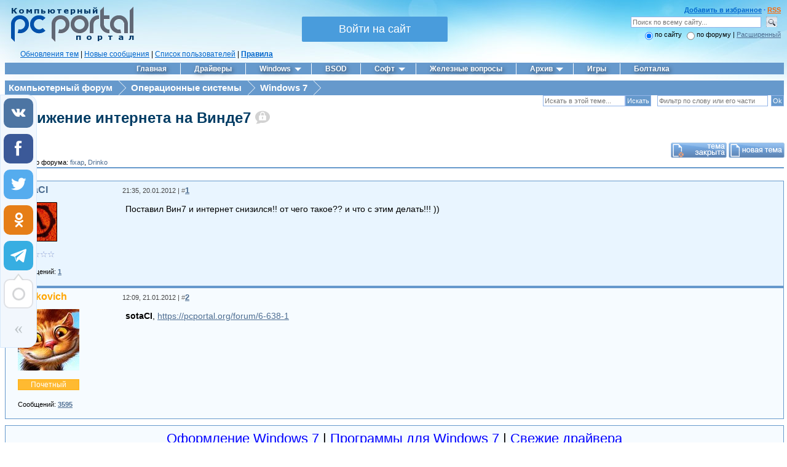

--- FILE ---
content_type: text/html; charset=UTF-8
request_url: https://pcportal.org/forum/6-3041-1
body_size: 21745
content:
<!DOCTYPE html>
<html>
<head>
<meta http-equiv="X-UA-Compatible" content="IE=11">
<title>Снижение интернета на Винде7 - Компьютерный форум</title>
<meta http-equiv="Content-Type" content="text/html; charset=UTF-8" />
<meta name="description" content="Снижение интернета на Винде7 - Операционные системы, Windows 7" />
<meta name="keywords" content="Снижение интернета на Винде7, программы, cкачать, софт" />
<meta name="Robots" content="index,follow" />
<meta name="viewport" content="width=device-width, initial-scale=1">
<meta name="twitter:card" content="summary" />
<meta name="twitter:site" content="@drinkoruslan" />
<meta name="twitter:creator" content="@drinkoruslan" />
<meta property="og:url" content="https://pcportal.org/forum/6-3041-1" />
<meta property="og:title" content="Снижение интернета на Винде7 - Компьютерный форум" />
<meta property="og:description" content="Форум Компьютерного портала" />
<meta property="og:image" content="https://pcportal.org/logo.png" />
<link rel="canonical" href="https://pcportal.org/forum/6-3041-1" />

<meta name="msapplication-tooltip" content="Компьютерный портал" />
<meta name="msapplication-task" content="name=Софт;action-uri=https://pcportal.org/forum/44;icon-uri=https://pcportal.org/favicon.ico" />
<meta name="msapplication-task" content="name=Windows 10;action-uri=https://pcportal.org/forum/60;icon-uri=https://pcportal.org/favicon.ico" />
<meta name="msapplication-task" content="name=Драйверы;action-uri=https://pcportal.org/forum/39;icon-uri=https://pcportal.org/favicon.ico" />
<meta name="msapplication-task" content="name=Форум;action-uri=https://pcportal.org/;icon-uri=https://pcportal.org/favicon.ico" />
<meta name="msapplication-starturl" content="https://pcportal.org/" />

<link type="text/css" rel="stylesheet" href="/js/jquery.fancybox.min.css?v3" />
<link type="text/css" rel="stylesheet" href="/_st/my.css" />
<link type="text/css" rel="StyleSheet" href="/img/filetype/filetype.css" />
<link rel="alternate" type="application/rss+xml" title="RSS" href="/forum/0-0-0-37" />
<link rel="image_src" href="https://pcportal.org/logo.png" />

 <script type="application/ld+json">
 {
 "@context": "http://schema.org",
 "@type": "Organization",
 "name": "Компьютерный портал",
 "url": "https://pcportal.org/",
 "logo": "https://pcportal.org/logo.png"
 }
 </script>
 <script type="application/ld+json">
 {
 "@context": "http://schema.org",
 "@type": "WebSite",
 "url": "https://pcportal.org/",
 "name": "Компьютерный портал",
 "alternateName": "PC Portal",
 "potentialAction": {
 "@type": "SearchAction",
 "target": "https://pcportal.org/search/?q={q}",
 "query-input": "required maxlength=120 name=q"
 }
 }
 </script>
 <script type="application/ld+json">
 {
 "@context": "https://schema.org",
 "@type": "DiscussionForumPosting",
 "@id": "https://pcportal.org/forum/6-3041-1",
 "headline": "Снижение интернета на Винде7 - Страница 1",
 "articleSection": "Windows 7"
 }
 </script>

<script>
nonepostone = 0;
lastadpost = 0;
avanewyear = 0;

</script>

<script>
var pc = {
 page_id: 'threadpage',
 uri_id: 'frTread3041',
 request_uri: '/forum/6-3041-1',
 forum: {
 id: '6',
 thread: '3041',
 page: '1'
 },
 user: {
 ip: '3.145.87.73',
 country: 'US',
 login: 'Гость',
 id: '0',
 group: '0'
 },
 browser: {
 agent: 'chrome',
 ver: '131.0.0.0',
 pda: '0'
 }
}
</script>


<script async src="/forum_files/wlmenu.js"></script>

<script src="/js/bbcomplex_v4.js?v=nova"></script>






<script>
window._uLock_init_ = 0;
function getubar(){
 !function (a, b, c, d) {
 if (!a._uLock_init_) {
 a._uLock_init_ = !0;
 var e = b.createElement("script"), f = b.getElementsByTagName("body")[0], g = b.getElementsByTagName("head")[0];
 e.async = !0, e.setAttribute("data-script", 'usocial'), e.src = c + "?" + d, "undefined" == typeof f ? g.appendChild(e) : f.appendChild(e)
 }
 }(window, document, "https://usocial.pro/usocial/usocial.ulock.js", "v=1.0.0");
}

function goubar(gohref){
 var sess = String(Math.floor(Math.random() * (9999 - 1000 + 1)) + 1000);
 $.cookie('usersession', sess, {expires: 0.00035,path: '/',});
 window.open('/php/go_file.php?u='+gohref+'&s='+Base64.encode(sess)+'&i='+Base64.encode(pc.user.ip));
}

function reg(opt,base64){
 setTimeout(function() {
 if (opt == 1) {
 var uDL = '<div><img src="/1.8.png" class="uPic" onclick="goubar(\''+base64+'\')"></div>';
 }else{
 var uDL = '';
 }
 if (document.querySelector('.uscl-ulock-content')) {
 var tmp = '...или ';
 var ureg = $('.uscl-ulock-content');
 }else{
 if (opt == 1) {
 var tmp = '...или ';
 }else{
 var tmp = '';
 }
 $('<style>.tmp {font-size:30px} .tmp a {color:blue!important}</style>').appendTo('head');
 var ureg = $('.uSocial-uLock');
 }
 ureg.after(uDL+'<div class="tmp">'+tmp+'<a href="#" onclick="new _uWnd(\'LF\',\' \',-250,-110,{autosize:1,closeonesc:1,resize:1,modal:1,oncontent:function(){$(\'#frmLg555 a:last\').attr(\'target\',\'_blank\').css(\'color\',\'#008e00\')}},{url:\'/index/40\'});return false" style="color: #fff">Войдите на сайт</a></div>');
 }, 1000);
}

function uLck(opt,base64){
 if (opt == 1) {
 var linkText = 'Скачать';
 var uText = 'скачать файл';
 }else{
 var linkText = 'Ссылка';
 var uText = 'открыть ссылку';
 }
 new _uWnd('uLck','',520,338,{autosize:0,shadow:1,header:1,resize:0,popup:0,oncontent:function(){setTimeout(function() {window._uLock_init_ = 0;getubar();reg(opt,base64);}, 1000);}},'<div class="uSocial-uLock" data-pid="c1f4f4e1b31d43e9d98a2a7d3cd879e4" data-type="uLock" data-social="vk,fb,twi,ok" data-options="skin_dark,style1" data-title="Поделитесь страницей в соц.сетях чтобы '+uText+'" data-type-content="_link" data-text="'+linkText+'" data-link="'+Base64.decode(base64)+'" style="padding: 4px 0 0 0"></div>');
}
</script>
<script>nametheme = 'Снижение интернета на Винде7';
namethistheme = nametheme.replace(/&#39;/g, "'").replace(/&quot;/g, '"');


 function pdel(forum,thread,id,n) {
 if (confirm('Вы подтверждаете удаление?') ) {
 (window.pDelBut = document.getElementById('dbo' + id))
 && (pDelBut.width = pDelBut.height = 13) && (pDelBut.src = '/.s/img/ma/m/i2.gif');
 _uPostForm('', {url:'/forum/' + forum + '-' + thread + '-' + id + '-8-0-' + pc.ssid, 't_pid': n});
 }
 }

 function paste(text, flag ) {
 if (document.selection && flag ) {
 document.addform.message.focus();
 document.addform.document.selection.createRange().text = text;
 } else {
 document.addform.message.value += text;
 }
 }

 function get_selection() {
 if (window.getSelection ) {
 selection = window.getSelection().toString();
 } else if (document.getSelection ) {
 selection = document.getSelection();
 } else {
 selection = document.selection.createRange().text;
 }
 }

function Insert(qmid, user, text) {
if(text!=''){
 user = user.replace(/[\[\]]/g,'|');
 user = user.replace(/\[/g, '\\[').replace(/\]/g, '\\]');
 text = text.replace(/ {2,}/g,'\n');
 qmid = qmid.replace(/[^0-9]/g, '');
 paste('[quote='+user+';'+qmid+'] '+text+' [/quote]\n',0);
 } else {
 _uWnd.alert('<div style="font-family: Verdana, Arial, Helvetica;font-size:14px;padding:6px;">Выделите текст для цитирования<\/div>','',{w:300,h:100,tm:3000});
 }
}
</script>

<link type="text/css" rel="StyleSheet" href="/base.css?v2" />
<style>
.uadm--open-subl .uadm-iparent--open:before {
 margin-top: -1px;
}
.uadm--blue.uadm--open-subl .uadm-iparent.uadm-iparent--open:after {
 border-color: #6699CC !important;
 border: 0 !important;
}
.uadm-subl {
 border-top: 0 !important;
 border-radius: 0 10px 10px 10px !important;
}
.uadm-subl--reverse {
 border-radius: 10px 0 10px 10px !important;
}
</style>
<link type="text/css" rel="StyleSheet" href="/.s/src/layer1.css" />
<link type="text/css" rel="StyleSheet" href="/.s/src/social.css" />

<script src="/.s/src/jquery-1.10.2.js"></script>
<script>window.ulb = {photoPage: "Перейти на страницу с фотографией.",closeBtn: "Закрыть", error: "Запрошенный контент не может быть загружен. Пожалуйста, попробуйте позже.", next: "Вперед", prev: "Предыдущий", btnPlay: "Начать слайдшоу", btnToggle: "Изменить размер"}</script>



<script src="/js/doubletaptogo.min.js"></script>

<script src="/js/selectCode.js"></script>
<script src="/js/imgPreview.js?v8"></script>
<script src="/js/youtube.js?v12"></script>


<script src="/js/test_base64.js?v2"></script>


<script async src="/js/jquery.fancybox.min.js?v5"></script>
<script async src="/.s/src/uwnd.js?1"></script>
<script src="/js/jquery.cookie.js"></script>

<script async src="https://usocial.pro/usocial/usocial.js?v=6.1.4" data-script="usocial" charset="utf-8"></script>



<!-- <script async src="//pagead2.googlesyndication.com/pagead/js/adsbygoogle.js"></script> -->
<script>
 (adsbygoogle = window.adsbygoogle || []).push({
 google_ad_client: "ca-pub-1707994560573820",
 enable_page_level_ads: true
 });
</script>




</head>

<body style="padding: 5px 5px 0px 8px;margin:0">



<style>
@import url(/css/ajax/ajax.css) all;

.fancybox-container {z-index: 2147483647 !important}
.adsbygoogle-noablate[data-anchor-status="displayed"] {z-index: 9999 !important}

.text-elements {background-color: rgba(0, 60, 100, 0.69) !important;}

.uadm-iparent-groups {display: none !important}
.uadm-subi {min-height: 0 !important;}
.uadm-subi span[onclick*=Cab] {display: none;}
.gTable {border-spacing: 0}
.postFirst, .postRest1, .postRest2 { 
border: 1px solid #6699CC;
}
.postTable {
padding: 5px 10px;
}

</style>



<script>
$(document).ready(function(){
$(window).scroll(function () {if ($(this).scrollTop() > 0) {$('#scroller, #MGid').fadeIn();} else {$('#scroller, #MGid').fadeOut();}});
$('#scroller').click(function () {$('body,html').animate({scrollTop: 0}, 500); return false;});

const mq = window.matchMedia( "(min-width: 961px)" );
if (mq.matches) {
var top_p = 0;
$(document).scroll(function(){
var page_t = $(document).scrollTop(); 
if( page_t >= 106){
$('.tscroll').css({'top': top_p+'px','z-index':'9999', 'background':'#6699CC','position':'-webkit-sticky', 'position':'-moz-sticky','position':'-ms-sticky','position':'-o-sticky','position':'sticky'});
}else{
$('.tscroll').css({'position':'static', 'background':'', 'left':'', 'padding':'', 'width':''}); 
}
});
}else{
 $( function()
 {
 $( '.uMenuRoot > li:has(ul)' ).doubleTapToGo();
 });
}

setTimeout(function() {
 if (window.location.hash) { 
 var hash = window.location.hash.substr(1); 
 var scrollPos = $('a[name="'+hash+'"]').offset().top - 180; 
 $("html, body").animate({ scrollTop: scrollPos}, 800);
 $('a[name="'+hash+'"]').css({"color":"red","font-size":"12pt"});
 }
 }, 1);


$(window).bind('load', function() {
$('.ucoz-forum-post img').each(function() {
 if((typeof this.naturalWidth != "undefined" &&
 this.naturalWidth == 0 ) 
 || this.readyState == 'uninitialized' ) {
 $(this).attr('src', '/shablon/image_unavailable.jpg');
 }
}); });

});</script>



<script>
new Image().src = "//counter.yadro.ru/hit?r"+
escape(document.referrer)+((typeof(screen)=="undefined")?"":
";s"+screen.width+"*"+screen.height+"*"+(screen.colorDepth?
screen.colorDepth:screen.pixelDepth))+";u"+escape(document.URL)+
";"+Math.random();</script>

<table border="0" cellpadding="0" cellspacing="0" width="100%">
<tr><td><a href="/" title="Компьютерный портал"><img src="/logo.png" width="200" height="58" border="0" alt="Компьютерный портал" style="padding: 6px 0px 0px 10px;"></a></td>
<td id="hideformlogin" style="display:none;text-align: center;">

<div style="white-space: nowrap;margin: 0 auto;width: 240px;margin-top: 20px;">

		<script>
		sendFrm549818 = function( form, data = {} ) {
			var o   = $('#frmLg549818')[0];
			var pos = _uGetOffset(o);
			var o2  = $('#blk549818')[0];
			document.body.insertBefore(o2, document.body.firstChild);
			$(o2).css({top:(pos['top'])+'px',left:(pos['left'])+'px',width:o.offsetWidth+'px',height:o.offsetHeight+'px',display:''}).html('<div align="left" style="padding:5px;"><div class="myWinLoad"></div></div>');
			_uPostForm(form, { type:'POST', url:'/index/sub/', data, error:function() {
				$('#blk549818').html('<div align="left" style="padding:10px;"><div class="myWinLoadSF" title="Невозможно выполнить запрос, попробуйте позже"></div></div>');
				_uWnd.alert('<div class="myWinError">Невозможно выполнить запрос, попробуйте позже</div>', '', {w:250, h:90, tm:3000, pad:'15px'} );
				setTimeout("$('#blk549818').css('display', 'none');", '1500');
			}});
			return false
		}
		
		</script>

		<div id="blk549818" style="border:1px solid #CCCCCC;position:absolute;z-index:82;background:url('/.s/img/fr/g.gif');display:none;"></div>

		<form id="frmLg549818" class="login-form local-auth" action="/index/sub/" method="post" onsubmit="return sendFrm549818(this)" data-submitter="sendFrm549818">
			<script src="/js/jquery.textPlaceholder.js"></script>

<table border="0" cellspacing="1" cellpadding="0" width="100%" style="margin:0px;">

<tr><td style="width:50%"><input class="loginField" placeholder="Логин" id="pclogin" type="text" name="user" size="16" style="width:100%;" maxlength="50" /></td><td style="width:100%"><input class="loginField" placeholder="Пароль" id="pcpass" type="password" name="password" size="16" style="width:100%" maxlength="15" /></td><td valign="top" nowrap="nowrap"><input class="loginButton" name="sbm" type="submit" value="Вход" /></td></tr>
<tr><td align="left"><input id="remthreadpage" type="checkbox" name="rem" value="1" checked="checked" /><label for="remthreadpage">сохранить?</label></td><td colspan="2"><div style="float:right;" id="headlink"> <span align="right"><b><a href="/index/3">Регистрация</a></b></span></div><a style="font-size:9px;" href="/remind_password.htm">Забыли?</a></td></tr>
</table>


<script type="text/javascript">$(function(){$("#pclogin, #pcpass").textPlaceholder();});</script>
			<input type="hidden" name="a"    value="2" />
			<input type="hidden" name="ajax" value="1" />
			<input type="hidden" name="rnd"  value="818" />
			
			
		</form>
</div>

</td>
<td style="text-align: center;" id="activeloginform">

<div style="white-space: nowrap">
<button id="registration-button" onclick="$('#activeloginform').hide();$('#hideformlogin').show();return false">Войти на сайт</button>
</div>

</td>

<td valign="top" style="right:0px;text-align:right;padding: 5px 5px 0px 0px;"><div align="right"><font color="#3366FF"><div id="headlink"><b>
<a rel="sidebar" href="" onclick="this.title=document.title;this.href=document.URL;if(window.external && (!document.createTextNode || (typeof(window.external.AddFavorite)=='unknown'))){window.external.AddFavorite(document.URL, document.title);return false}" title="Добавить страницу в Избранное">Добавить в избранное</a> &middot;
<span id="powrss"><a href="/forum/6-0-0-37" title="Лента RSS">RSS</a></span>
</b></div></font>


<form id="cse-search-box" name="sfFrm" method="get" style="margin:0px" target="_blank" action="/search.html">
<input type="text" id="inputField" name="q" class="loginField" placeholder="Поиск по всему сайту..." size="33" />
<input id="ingglsbmt" name="" value="" alt="Искать" title="Искать" type="submit" style="background-image: url('/forum_files/search.gif');border: 0;width: 29px;height: 27px;background-color: transparent;outline: none;" ><br>
<input id="typess" type="hidden" name="" value="" />
</form>
<input type="radio" id="sfRad1" name="sfFor" onclick="if(this.checked==true){$('#inputField').attr('name','q');$('#typess').attr('name','');$('#typess').attr('value','');$('#inputField').attr('placeholder','Поиск по всему сайту...');$('#cse-search-box').attr('action','/search.html');$('#cse-search-box').attr('method','get');}" checked /><label for="sfRad1">по сайту</label>
<input type="radio" id="sfRad2" name="sfFor" onclick="if(this.checked==true){$('#inputField').attr('name','kw');$('#typess').attr('name','a');$('#typess').attr('value','6');$('#inputField').attr('placeholder','Поиск по форуму...');$('#cse-search-box').attr('action','/forum/');$('#cse-search-box').attr('method','post');}" /><label for="sfRad2">по форуму </label>
 | <a href="#" onclick="openLayerB('USearch',0,'/js/usearch.xml','Расширенный поиск по сайту',470,125,0,'','',0,'justify'); return false;">Расширенный</a>

</div></td></tr></table>

<!---->

<div id="navigate" style="left:0px;padding: 10px 0px 6px 25px; font: 12px Verdana, Arial, Helvetica, sans-serif !important;"> <a href="/forum/0-0-1-34" rel="nofollow" title="Обновления тем (Ленточный вариант форума)">Обновления тем</a> | <a href="/forum/0-0-1-11" rel="nofollow" title="Новые сообщения">Новые сообщения</a> | <a href="/forum/0-0-1-35" rel="nofollow" target="_blank" title="Зарегистрированные участники">Список пользователей</a> | <b><a href="/rules" rel="nofollow" target="_blank" title="Общие Правила Конференции (ОПК)">Правила</a></b></div>



<div class="clear"><img src="/_.gif" /></div>
<div class="tscroll">
<nav class="main-menu clr" role="navigation">
 <div class="main-menu-open"><i class="fa-bars"></i></div>

<div id="uNMenuDiv1" class="uMenuVv">
<ul class="uMenuRoot">
<li><a href="/"><span>Главная</span></a></li>
<li><a href="/forum/39"><span>Драйверы</span></a></li>
<li class="uWithSubmenu"><a class="drop" href="/forum/57" aria-haspopup="true"><span>Windows</span></a>
 <ul>
 <li><a href="/forum/61"><span>Windows 11</span></a></li>
 <li><a href="/forum/60"><span>Windows 10</span></a></li>
 <li><a href="/forum/8"><span>Windows 8 и 8.1</span></a></li>
 <li><a href="/forum/6"><span>Windows 7</span></a></li>
 <li><a href="/forum/61-10716-1"><span>Оформление Windows 11</span></a></li>
 <li><a href="/forum/60-7219-1"><span>Оформление Windows 10</span></a></li>
 <li><a href="/forum/58"><span>Оформление Windows 8 и 8.1</span></a></li>
 <li><a href="/forum/25"><span>Оформление Windows 7</span></a></li>
 </ul>
</li>
<li><a href="/forum/42"><span>BSOD</span></a></li>
<li class="uWithSubmenu"><a class="drop" href="/forum/44" aria-haspopup="true"><span>Софт</span></a>
 <ul>
 <li><a href="/forum/45"><span>Система</span></a></li>
 <li><a href="/forum/46"><span>Офис и текст</span></a></li>
 <li><a href="/forum/47"><span>Безопасность</span></a></li>
 <li><a href="/forum/48"><span>Мультитмедиа</span></a></li>
 <li><a href="/forum/49"><span>Графика и дизайн</span></a></li>
 <li><a href="/forum/50"><span>Интернет и сети</span></a></li>
 <li><a href="/forum/51"><span>Накопители</span></a></li>
 <li><a href="/forum/52"><span>Диагностика и восстановление</span></a></li>
 <li><a href="/forum/53"><span>Прочие программы</span></a></li>
 </ul>
</li>
<li><a href="/forum/35"><span>Железные вопросы</span></a></li>
<li class="uWithSubmenu"><a class="drop" href="/news/" aria-haspopup="true"><span>Архив</span></a>
 <ul>
 <li><a href="/news/"><span>Новости</span></a></li>
 <li><a href="/publ/"><span>Статьи</span></a></li>
 </ul>
</li>
<li><a href="/forum/31"><span>Игры</span></a></li>
<li><a href="/forum/37"><span>Болталка</span></a></li>
</ul>
</div>

</nav>


<script>
$(".main-menu-open").click(function(){
 $("#uNMenuDiv1").toggleClass("main-menu-active");
 $(".fa-bars").toggleClass("changed");
 $(".uMenuVv").toggleClass("changed2");
 $(".main-menu-open").toggleClass("changed3");
});
$(".uWithSubmenu a:not(li ul a)").addClass('drop');
</script>
</div>
<div></div>
<!-- <div style="padding: 5px 10px 7px 10px;border: 1px solid #6699CC;background: #E9F5FF;color: red;text-align: center;margin-top: 10px;font-size: 10pt;">В связи с введением в действие Постановления Правительства Российской Федерации от 14.11.2023 № 1905 т.н. "о запрете популяризации VPN" с 1 марта 2024 года - любое обсуждение способов обхода блокировок и VPN на портале запрещено!</div> -->

<center style="background-color: #fff" class="google">
<!-- Адаптивная шапка -->
<ins class="adsbygoogle"
 style="display:block"
 data-ad-client="ca-pub-1707994560573820"
 data-ad-slot="7837338906"
 data-ad-format="auto"
 data-full-width-responsive="true"></ins>
<script>
 (adsbygoogle = window.adsbygoogle || []).push({});
</script>
</center><div style="padding: 5px;"></div>





<table border="0" cellpadding="0" cellspacing="0" width="100%">
<tr>
<td valign="top" class="m_width">



<div id="forumbody">

<style>
#pagin{
 background-color:#6699cc;
 font-size:15px
}

#pagin span.item{
 display:inline-block;
 height:24px;
 line-height:24px;
 width:auto;
 margin:0px -1px;
 text-indent:20px;
 position:relative;
 margin-left:-3px
}

#pagin span.item:before{
 content:" ";
 height:0;
 width:0;
 position:absolute;
 left:0px;
 border-style:solid;
 border-width:12px 0 12px 12px;
 border-color:transparent transparent transparent #fff;
 z-index:0
}

#pagin span.item:first-child:before{
 border-color:transparent
}


#pagin span.item:first-child{
 text-indent:6px;
 padding-left:3px
}

#pagin span.item a:after{
 content:" ";
 height:0;
 width:0;
 position:absolute;
 right:-11px;
 border-style:solid;
 border-width:12px 0 12px 12px;
 border-color:transparent transparent transparent #6699cc;
 z-index:10
}

#pagin span.item a, #pagin span.item .end{
 display:block;
 background:#6699cc;
 text-decoration:none;
 color:#fff;
 padding-right:10px;
 font-weight:bold
}

#pagin span.item a:hover{
 background:#003c64;
 color:#fff
}

#pagin span.item a:hover:after{
 border-color:transparent transparent transparent #003c64
}

#pagin span.active a{
 background:#003c64;
 z-index:100
}

#pagin span.active a:after{
 border-left-color:#003c64
}

#pagin span#user{
 color: #ffffff
}
#forumbody .gTableTop{display:none}

.FrmForumBarTbl,.ThrForumBarTbl,#forum_filter{display:none}
.ThrBotTbl .ThrForumBarTbl{
 display: table !important
}

.topicname{padding-left: 20px;background: url('/css/folderangle.png') no-repeat 6px -4px}
.topicname a{font-size:24px;text-decoration: none;color:#003c64;font-weight: bold}
.desc{font-size: 14px;color: #137bc6;margin-left: 20px}
.topicsubscribe{min-height:23px; margin-right: -5px;background: url('/css/folderline.png') no-repeat 6px 3px}
.topicsubscribe #subscribe{float: left;font-size: 10px;background: #6699CC}
.forumModerBlock{width: 70%}
#frM54 .gTableTop{
 display:table-cell !important;
 padding-top:0 !important
}
#frmButns83{
 margin-right:-5px;
 white-space:nowrap
}
#frmButns83 img{
 margin-bottom:-3px !important
}
.topicsubscribe #thread_search_form{
 margin-right:5px
}
.forum_filter_select{
 padding:1
}
a.forum_rules_link{
 padding:6px 7px 3px 32px;
 margin-right:8px;
 vertical-align:super;
 font-weight:bold;
 font-size:8pt
}
h1{
 margin:0
}
.ThrTopButtonsTbl{
 margin-top:22px
}
#subscribe{
 margin:1px 1px 0 0;
 font-size:12px
}



</style>

<div id="pagin">


<span class="item"><a href="/">Компьютерный форум</a></span>
<span class="item"><a href="/forum/57">Операционные системы</a></span>
<span class="item"><a href="/forum/6">Windows 7</a></span>


<span class="item"><span class="end" style="visibility: hidden;outline: none;">&nbsp;</span></span>

</div>

<div class="topicsubscribe"></div>
<div class="topicname">
<h1><a href="/forum/6-3041-1" class="threadname">Снижение интернета на Винде7</a></h1>
</div>









		

		<table class="ThrTopButtonsTbl" border="0" width="100%" cellspacing="0" cellpadding="0">
			<tr class="ThrTopButtonsRow1">
				<td width="50%" class="ThrTopButtonsCl11">
	<ul class="switches switchesTbl forum-pages">
		<li class="pagesInfo">Страница <span class="curPage">1</span> из <span class="numPages">1</span></li>
		 <li class="switchActive">1</li> 
	</ul></td>
				<td align="right" class="frmBtns ThrTopButtonsCl12"><div id="frmButns83"><img alt="" style="margin:0;padding:0;border:0;" title="Тема закрыта" src="/img_forum/icons/t_closed.gif" /> <a href="javascript:;" rel="nofollow" onclick="_uWnd.alert('Необходима авторизация для данного действия. Войдите или зарегистрируйтесь.','',{w:230,h:80,tm:3000});return false;"><img alt="" style="margin:0;padding:0;border:0;" title="Новая тема" src="/img_forum/icons/t_new.gif" /></a> <a href="javascript:;" rel="nofollow" onclick="_uWnd.alert('Необходима авторизация для данного действия. Войдите или зарегистрируйтесь.','',{w:230,h:80,tm:3000});return false;"><img alt="" style="margin:0;padding:0;border:0;" title="Новый опрос" src="/img_forum/icons/t_poll.gif" /></a></div></td></tr>
			<tr class="ThrTopButtonsRow2">
	<td class="forumModerBlock ThrTopButtonsCl21"><span class="moders-wrapper">Модератор форума: <a href="javascript:;" rel="nofollow" onclick="window.open('/index/8-0-fixap', 'up48', 'scrollbars=1,top=0,left=0,resizable=1,width=700,height=375'); return false;" class="forumModer">fixap</a>, <a href="javascript:;" rel="nofollow" onclick="window.open('/index/8-0-Drinko', 'up48', 'scrollbars=1,top=0,left=0,resizable=1,width=700,height=375'); return false;" class="forumModer">Drinko</a></span></td>
	<td class="ThrTopButtonsCl22">&nbsp;</td></tr>
		</table>
		
	<table class="ThrForumBarTbl" border="0" width="100%" cellspacing="0" cellpadding="0">
		<tr class="ThrForumBarRow1">
			<td class="forumNamesBar ThrForumBarCl11 breadcrumbs" style="padding-top:3px;padding-bottom:5px;">
				<a class="forumBar breadcrumb-item" href="/forum/">Компьютерный форум</a>  <span class="breadcrumb-sep">&raquo;</span> <a class="forumBar breadcrumb-item" href="/forum/57">Операционные системы</a> <span class="breadcrumb-sep">&raquo;</span> <a class="forumBar breadcrumb-item" href="/forum/6">Windows 7</a> <span class="breadcrumb-sep">&raquo;</span> <a class="forumBarA" href="/forum/6-3041-1">Снижение интернета на Винде7</a></td><td class="ThrForumBarCl12" >
	
	<script>
	function check_search(form ) {
		if ( form.s.value.length < 3 ) {
			_uWnd.alert('Вы ввели слишком короткий поисковой запрос.', '', { w:230, h:80, tm:3000 })
			return false
		}
		return true
	}
	</script>
	<form id="thread_search_form" onsubmit="return check_search(this)" action="/forum/6-3041" method="GET">
		<input class="fastNav" type="submit" value="Ok" id="thread_search_button"><input type="text" name="s" value="" placeholder="Поиск по теме" id="thread_search_field"/>
	</form>
			</td></tr>
	</table>
		
		<div class="gDivLeft">
	<div class="gDivRight">
		<table class="gTable threadpage-posts-table" border="0" width="100%" cellspacing="1" cellpadding="0">
		<tr>
			<td class="gTableTop">
				<div style="float:right" class="gTopCornerRight"></div>
				<span class="forum-title">Снижение интернета на Винде7</span>
				</td></tr><tr><td class="postSeparator"><div style="margin-bottom: 20px">
				<span style="display:none;" class="fpaping"></span>
			</div></td></tr><tr id="post54083"><td class="postFirst"><script>
 var search_form = $('#thread_search_form').clone(true);
 $('#thread_search_form').attr('id','oldthread_search_form');
 $('.topicsubscribe').prepend(search_form);
 $('#subscribe').appendTo('#pagin');
</script>
<table border="0" width="100%" cellspacing="0" cellpadding="0" class="postTable 54083" id="id54083" data-timestamp="1327080951000">
<tr><td width="160px" class="postTdTop" style="padding: 0 0 0 10px">
<a class="userofgroup1" style="word-break: break-all;" href="javascript://" onClick="emoticon('[b]sotaCI[/b],');return false;" title="Вставить ник в сообщение">sotaCI</a>

</td><td class="postTdTop"><div style="float:right;margin-top: 4px;"></div> <div class="postInfoBar">21:35, 20.01.2012 | <span style="color:gray">#</span><b style="font-size:10pt;"><a class="thispost" onclick=";new _uWnd('anchor1327080951','Постоянная ссылка на сообщение #1',350,60,{shadow:1,header:1,resize:0,popup:1,modal:1},'<p>Прямая ссылка: <input style=\'color:green\' type=\'text\' value=\'https://pcportal.org/forum/6-3041-54083-16-1327080951\' onclick=\'select(this);\' size=\'60\' readonly><p>BB-код ссылки (для форумов): <input style=\'color:#0000ff\' type=\'text\' onclick=\'select(this);\' value=\'[URL=https://pcportal.org/forum/6-3041-54083-16-1327080951]'+nametheme+'[/URL]\' size=\'60\' readonly><p>HTML-код ссылки (для сайтов и блогов): <input style=\'color:#9900ff\' type=\'text\' onclick=\'select(this);\' value=\'<a href=&quot;https://pcportal.org/forum/6-3041-54083-16-1327080951&quot;>'+nametheme+'<\/a>\' size=\'60\' readonly>');return false;" name="54083" href="6-3041-54083-16-1327080951" target="_blank" title="Ссылка на это сообщение">1</a></b></div></td></tr>
<tr><td rowspan="2" style="padding:10px 10px 0 10px;" valign="top">


<a href="javascript:;" rel="nofollow" onclick="window.open('/index/8-138133', 'up138133', 'scrollbars=1,top=0,left=0,resizable=1,width=700,height=375'); return false;" id="uAva54083" class="uAva"><img class="userAvatar" title="sotaCI" src="/.s/a/_6/24.gif" alt="Аватар sotaCI"></a>
<script>
var avan = 0;
var avany = avan + 1 - 1;
if(avanewyear == 1) {
$('<style>#uAva54083:before {background: url(/new_year/hat_' + avany + '.png)}</style>').appendTo('head');
}
</script>



<BR>

<BR>






<div class="postRankIco"><img alt="" border="0" align="absmiddle" name="rankimg" src="/.s/rnk/12/rank1.gif" title="Ранг 1" /></div>

<BR>
<div class="forumvd">Сообщений: <span class="unp"><a href="0-0-1-42-138133?o3=1" title="Показать все сообщения пользователя sotaCI" target="_blank"><b>1</b></a></span></div>


<BR>
 
</td><td class="posttdMessage" valign="top" onMouseUp="if(!$('#post-54083 #ucoz-forum-post-edit-message')[0]){quickQuote(event,'54083','sotaCI');}">


<div class="onlymessage" id="post-54083" style="padding-top:10px">
<!-- google_ad_section_start --><span class="ucoz-forum-post" id="ucoz-forum-post-54083" edit-url="">Поставил Вин7 и интернет снизился!! от чего такое?? и что с этим делать!!! ))</span><!-- google_ad_section_end -->
</div>






<div style="margin-bottom: 35px;"></div>



<div style="margin-bottom: 10px;"></div>
<script>nonepostone = 1;</script>




</td></tr><tr>
 <td valign="bottom" style="padding: 15px 0 0 0">






 </td></tr></table>




<div style="border-top: 2px solid #6699CC"></div>
<center style="background-color: #fff" class="come_d">
<!-- Адапт - 1 -->
<center style="background-color: #fff" class="google">
<ins class="adsbygoogle"
 style="display:block"
 data-ad-client="ca-pub-1707994560573820"
 data-ad-slot="5660110599"
 data-ad-format="auto"></ins>
<script>
(adsbygoogle = window.adsbygoogle || []).push({});
</script>
<!-- <a href="/dir/0-0-1-12-20" target="_blank"><img src="/hi-news.png"></a> -->
</center>


</center>




<center style="background-color: #fff" class="google">











</center>



<style>#post54083 + tr .postSeparator {background: #FFFFFF;border-bottom: 1px solid #6699CC;padding: 10px;}</style>
<span class="firstPostID" style="display:none">54083</span>

</td></tr><tr id="post54099"><td class="postRest2">
<table border="0" width="100%" cellspacing="0" cellpadding="0" class="postTable 54099" id="id54099" data-timestamp="1327133397000">
<tr><td width="160px" class="postTdTop" style="padding: 0 0 0 10px">
<a class="userofgroup6" style="word-break: break-all;" href="javascript://" onClick="emoticon('[b]harikovich[/b],');return false;" title="Вставить ник в сообщение">harikovich</a>

</td><td class="postTdTop"><div style="float:right;margin-top: 4px;"></div> <div class="postInfoBar">12:09, 21.01.2012 | <span style="color:gray">#</span><b style="font-size:10pt;"><a class="thispost" onclick=";new _uWnd('anchor1327133397','Постоянная ссылка на сообщение #2',350,60,{shadow:1,header:1,resize:0,popup:1,modal:1},'<p>Прямая ссылка: <input style=\'color:green\' type=\'text\' value=\'https://pcportal.org/forum/6-3041-54099-16-1327133397\' onclick=\'select(this);\' size=\'60\' readonly><p>BB-код ссылки (для форумов): <input style=\'color:#0000ff\' type=\'text\' onclick=\'select(this);\' value=\'[URL=https://pcportal.org/forum/6-3041-54099-16-1327133397]'+nametheme+'[/URL]\' size=\'60\' readonly><p>HTML-код ссылки (для сайтов и блогов): <input style=\'color:#9900ff\' type=\'text\' onclick=\'select(this);\' value=\'<a href=&quot;https://pcportal.org/forum/6-3041-54099-16-1327133397&quot;>'+nametheme+'<\/a>\' size=\'60\' readonly>');return false;" name="54099" href="6-3041-54099-16-1327133397" target="_blank" title="Ссылка на это сообщение">2</a></b></div></td></tr>
<tr><td rowspan="2" style="padding:10px 10px 0 10px;" valign="top">


<a href="javascript:;" rel="nofollow" onclick="window.open('/index/8-2758', 'up2758', 'scrollbars=1,top=0,left=0,resizable=1,width=700,height=375'); return false;" id="uAva54099" class="uAva"><img class="userAvatar" title="harikovich" src="/avatar/58/847799.jpg" alt="Аватар harikovich"></a>
<script>
var avany = avan + 2 - 1;
if(avanewyear == 1) {
$('<style>#uAva54099:before {background: url(/new_year/hat_' + avany + '.png)}</style>').appendTo('head');
}
</script>



<BR>

<BR>








<div class="postRankIco icoPochet" onclick="window.open('/php/group.php?group=6');return false;" title="Почетные пользователи">Почетный</div>


<BR>
<div class="forumvd">Сообщений: <span class="unp"><a href="0-0-1-42-2758?o3=1" title="Показать все сообщения пользователя harikovich" target="_blank"><b>3595</b></a></span></div>


<BR>
 
</td><td class="posttdMessage" valign="top" onMouseUp="if(!$('#post-54099 #ucoz-forum-post-edit-message')[0]){quickQuote(event,'54099','harikovich');}">


<div class="onlymessage" id="post-54099" style="padding-top:10px">
<!-- google_ad_section_start --><span class="ucoz-forum-post" id="ucoz-forum-post-54099" edit-url=""><b>sotaCI</b>, <a class="link" href="/forum/6-638-1" target="_blank">https://pcportal.org/forum/6-638-1</a></span><!-- google_ad_section_end -->
</div>


<div style="padding:8px"></div>
<div class="dfix"> </div>








</td></tr><tr>
 <td valign="bottom" style="padding: 15px 0 0 0">







 </td></tr></table>





</center>




<center style="background-color: #fff" class="google">











</center>





</td></tr></table></div></div><div class="gDivBottomLeft"></div><div class="gDivBottomCenter"></div><div class="gDivBottomRight"></div>
		<table class="ThrBotTbl" border="0" width="100%" cellspacing="0" cellpadding="0">
			<tr class="ThrBotRow1"><td colspan="2" class="bottomPathBar ThrBotCl11" style="padding-top:2px;">
	<table class="ThrForumBarTbl" border="0" width="100%" cellspacing="0" cellpadding="0">
		<tr class="ThrForumBarRow1">
			<td class="forumNamesBar ThrForumBarCl11 breadcrumbs" style="padding-top:3px;padding-bottom:5px;">
				<a class="forumBar breadcrumb-item" href="/forum/">Компьютерный форум</a>  <span class="breadcrumb-sep">&raquo;</span> <a class="forumBar breadcrumb-item" href="/forum/57">Операционные системы</a> <span class="breadcrumb-sep">&raquo;</span> <a class="forumBar breadcrumb-item" href="/forum/6">Windows 7</a> <span class="breadcrumb-sep">&raquo;</span> <a class="forumBarA" href="/forum/6-3041-1">Снижение интернета на Винде7</a></td><td class="ThrForumBarCl12" >
	
	<script>
	function check_search(form ) {
		if ( form.s.value.length < 3 ) {
			_uWnd.alert('Вы ввели слишком короткий поисковой запрос.', '', { w:230, h:80, tm:3000 })
			return false
		}
		return true
	}
	</script>
	<form id="thread_search_form" onsubmit="return check_search(this)" action="/forum/6-3041" method="GET">
		<input class="fastNav" type="submit" value="Ok" id="thread_search_button"><input type="text" name="s" value="" placeholder="Поиск по теме" id="thread_search_field"/>
	</form>
			</td></tr>
	</table></td></tr>
			<tr class="ThrBotRow2"><td class="ThrBotCl21" width="50%">
	<ul class="switches switchesTbl forum-pages">
		<li class="pagesInfo">Страница <span class="curPage">1</span> из <span class="numPages">1</span></li>
		 <li class="switchActive">1</li> 
	</ul></td><td class="ThrBotCl22" align="right" nowrap="nowrap"><form name="navigation" style="margin:0px"><table class="navigationTbl" border="0" cellspacing="0" cellpadding="0"><tr class="navigationRow1"><td class="fFastNavTd navigationCl11" >
		<select class="fastNav" name="fastnav"><option class="fastNavMain" value="0">Главная страница форума</option><option class="fastNavCat"   value="21">Железо</option><option class="fastNavForum" value="35">&nbsp;&nbsp;&nbsp;&nbsp; Железные вопросы</option><option class="fastNavForum" value="39">&nbsp;&nbsp;&nbsp;&nbsp; Драйверы</option><option class="fastNavCat"   value="57">Операционные системы</option><option class="fastNavForum" value="61">&nbsp;&nbsp;&nbsp;&nbsp; Windows 11</option><option class="fastNavForum" value="60">&nbsp;&nbsp;&nbsp;&nbsp; Windows 10</option><option class="fastNavForum" value="8">&nbsp;&nbsp;&nbsp;&nbsp; Windows 8.1</option><option class="fastNavForum" value="59">&nbsp;&nbsp;&nbsp;&nbsp;&nbsp;&nbsp;&nbsp;&nbsp; Современные (Modern) приложения Windows</option><option class="fastNavForumA" value="6" selected>&nbsp;&nbsp;&nbsp;&nbsp; Windows 7</option><option class="fastNavForum" value="4">&nbsp;&nbsp;&nbsp;&nbsp; Windows XP и прочие версии ОС Microsoft</option><option class="fastNavForum" value="42">&nbsp;&nbsp;&nbsp;&nbsp; Критические ошибки Windows - BSOD и Event ID</option><option class="fastNavCat"   value="24">Изменение интерфейса</option><option class="fastNavForum" value="58">&nbsp;&nbsp;&nbsp;&nbsp; Оформление Windows 8</option><option class="fastNavForum" value="25">&nbsp;&nbsp;&nbsp;&nbsp; Оформление Windows 7</option><option class="fastNavForum" value="27">&nbsp;&nbsp;&nbsp;&nbsp; Оформление Windows XP / Vista</option><option class="fastNavForum" value="41">&nbsp;&nbsp;&nbsp;&nbsp; FAQ по оформлению Windows</option><option class="fastNavCat"   value="44">Программное обеспечение</option><option class="fastNavForum" value="45">&nbsp;&nbsp;&nbsp;&nbsp; Система</option><option class="fastNavForum" value="46">&nbsp;&nbsp;&nbsp;&nbsp; Офис и текст</option><option class="fastNavForum" value="47">&nbsp;&nbsp;&nbsp;&nbsp; Безопасность</option><option class="fastNavForum" value="48">&nbsp;&nbsp;&nbsp;&nbsp; Мультимедиа</option><option class="fastNavForum" value="49">&nbsp;&nbsp;&nbsp;&nbsp; Графика и дизайн</option><option class="fastNavForum" value="50">&nbsp;&nbsp;&nbsp;&nbsp; Интернет и сети</option><option class="fastNavForum" value="51">&nbsp;&nbsp;&nbsp;&nbsp; Накопители</option><option class="fastNavForum" value="52">&nbsp;&nbsp;&nbsp;&nbsp; Диагностика и восстановление</option><option class="fastNavForum" value="53">&nbsp;&nbsp;&nbsp;&nbsp; Прочие программы</option><option class="fastNavCat"   value="22">Цифровые технологии</option><option class="fastNavForum" value="23">&nbsp;&nbsp;&nbsp;&nbsp; Цифровое изображение</option><option class="fastNavForum" value="28">&nbsp;&nbsp;&nbsp;&nbsp; Видео и аудио: обработка и кодирование</option><option class="fastNavForum" value="29">&nbsp;&nbsp;&nbsp;&nbsp; Мобильная связь и гаджеты</option><option class="fastNavCat"   value="30">Развлечения</option><option class="fastNavForum" value="31">&nbsp;&nbsp;&nbsp;&nbsp; Игры</option><option class="fastNavForum" value="34">&nbsp;&nbsp;&nbsp;&nbsp; Юмор</option><option class="fastNavCat"   value="36">Общий</option><option class="fastNavForum" value="15">&nbsp;&nbsp;&nbsp;&nbsp; Помощь в лечении от вредоносных программ</option><option class="fastNavForum" value="55">&nbsp;&nbsp;&nbsp;&nbsp; Хочу все знать</option><option class="fastNavForum" value="2">&nbsp;&nbsp;&nbsp;&nbsp; Прочие ОС - *nix, Linux, Mac OS, Chrome OS</option><option class="fastNavForum" value="37">&nbsp;&nbsp;&nbsp;&nbsp; Флейм</option><option class="fastNavCat"   value="1">О сайте и форуме</option><option class="fastNavForum" value="13">&nbsp;&nbsp;&nbsp;&nbsp; Предложения,  пожелания, баги</option><option class="fastNavForum" value="14">&nbsp;&nbsp;&nbsp;&nbsp; Помощь по сайту и форуму</option><option class="fastNavCat"   value="10">Закрытые форумы</option><option class="fastNavCat"   value="9">Разное</option><option class="fastNavForum" value="20">&nbsp;&nbsp;&nbsp;&nbsp; Корзина</option></select>
		<input class="fastNav" type="button" value="Ok" onclick="top.location.href='/forum/'+(document.navigation.fastnav.value!='0'?document.navigation.fastnav.value:'');" />
		</td></tr></table></form></td></tr>
			<tr class="ThrBotRow3"><td class="ThrBotCl31"><div class="fFastLogin" style="padding-top:5px;padding-bottom:5px;"><input class="fastLogBt" type="button" value="Быстрый вход" onclick="loginPopupForm();" /></div></td><td class="ThrBotCl32" align="right" nowrap="nowrap"><form method="post" action="/forum/" style="margin:0px"><table class="FastSearchTbl" border="0" cellspacing="0" cellpadding="0"><tr class="FastSearchRow1"><td class="fFastSearchTd FastSearchCl11" >Поиск: <input class="fastSearch" type="text" style="width:150px" name="kw" placeholder="keyword" size="20" maxlength="60" /><input class="fastSearch" type="submit" value="Ok" /></td></tr></table><input type="hidden" name="a" value="6" /></form></td></tr>
		</table>
		





<script>




</script>







<script>
 window.topic_id = 3041;
 $.getScript("/php/seetopic/seetopic.php?nick="+encodeURIComponent("Гость")+"&gid=0&tid="+(window.topic_id?window.topic_id:0));
</script>
<div style="padding: 5px 10px 7px 10px;border: 1px solid #6699CC;background: #E9F5FF;color: red;text-align: center;margin-top: 10px;font-size: 10pt;">В связи с введением в действие Постановления Правительства Российской Федерации от 14.11.2023 № 1905 т.н. "о запрете популяризации VPN" с 1 марта 2024 года - любое обсуждение способов обхода блокировок и VPN на портале запрещено!</div>



<script>
function checksubmit(){
 replacetext(document.addform.message.value);
 document.addform.message.value = newtext;
return true;
}
</script>



<style>
.uSocial-Share .uscl-list {
 background: #f2f7fd !important;
 border: 1px solid #d8e9fc !important;
}
.ico_uscl-like, .uscl-up-arrow {
 background: #6699CC !important;
 text-shadow: none !important;
 width: 60px !important;
 height: 60px !important;
 border: #5a88b5 1px solid;
 opacity: .8 !important;
}
.uscl-slide-open:before {
 font-size: 46px !important;
}
.uscl-up-arrow--left {
 left: 90px !important;
}
.uscl-up-arrow {
 width: 60px !important;
 height: 60px !important;
}
.uscl-up-arrow:before {
 font-size: 58px !important;
 line-height: 56px !important;
}
.ico_uscl-like:hover, .uscl-up-arrow:hover {
 background: #003c64 !important;
 opacity: 1 !important;
}
.ico_uscl-arrow::before {
 content: "«" !important;
}
.uscl-slide-close {
 transform: none !important;
}
.uscl-slide-open, .uscl-up-arrow {
 bottom: 41px !important;
}
</style>
<!-- <div style="padding: 0px; text-align:center; position: fixed; bottom: 0px; left:50%;width:650px; margin-left:-325px;z-index:9999" id="bottom">
<div style="margin: 0 auto;padding: 7px 10px; background-color: #2375B3;">
 <div style="display: inline-block; background-color: #2375B3;vertical-align:middle;margin-top:2px;white-space: nowrap">
 <a href="/forum/60" target="_blank"><img src="/Windows10-button.png" style="border: 1px solid #FFFFFF;vertical-align: middle"></a>
 <span style="color:#fff;font:16px tahoma; padding: 2px 0 0 10px;vertical-align: middle"><a style="color:#fff" href="/forum/60-10055-3">Скачать</a> | <a style="color:#fff" href="/forum/60-6029-1">Активация</a> | <a style="color:#fff" href="/forum/60-7219-1">Оформление</a> | <a style="color:#fff" href="/forum/60-7290-40">Магазин</a> | <a style="color:#fff" href="/forum/58-3986-1">Гаджеты</a> | <a style="color:#fff" href="/forum/31-2763-1">Игры</a></span>
 </div> -->
<!-- uSocial -->
<div class="uSocial-Share" data-pid="45fa83182ba2d190b0ac557b085611f0" data-type="share" data-options="round-rect,style1,default,left,bg,slide-down,size48,eachCounter0,counter1,counter-after,upArrow-left" data-social="vk,fb,twi,ok,telegram" data-mobile="vi,wa,sms" data-pro-style="pro-style-145677"></div>
<!-- /uSocial -->
</div>
</div>


<script src="/js/pagination.js?v4"></script>


<script>
$('#thread_search_field:first-child, #thread_search_field:last-child').attr('placeholder','Фильтр по слову или его части');
$('#filter_word').attr('placeholder','введите слово или его часть').css('width','180px');
</script>


<script>



$('table div.gDivBottomRight').before('<div id="attn" style="text-align:center; font-size:22px;"><a href="25" target="_blank">Оформление Windows 7<\/a> | <a href="44" target="_blank">Программы для Windows 7<\/a> | <a href="39" target="_blank">Свежие драйвера<\/a><\/div>');


</script>
<script>
$('table div.gDivBottomRight').before('<div id="attn" style="text-align:center; font-size:16px; font-weight:bold;"><a href="\/index\/3" target="_blank">Зарегистрируйтесь<\/a> или <a href="javascript://" rel="nofollow" onclick="new _uWnd(\'LF\',\' \',-250,-110,{autosize:0,closeonesc:1,resize:1},{url:\'\/index\/40\'});return false;" target="_blank">войдите<\/a> под своим логином, чтобы задать вопрос или ответить в теме<\/div>');
</script>

<div id="forumclose"></div>
<script>

if ($('td.frmBtns img[title="Тема закрыта"]').attr("src") || $(".moderOptions option[value='22-0']").val()) { $('.forumNamesBar a.forumBarA, .threadname').after('<img src="/img_forum/icons/closed.gif" align="absmiddle" title="Тема закрыта" style="margin: -12px 0px -5px 3px;"/>');
};
</script>

</div>



<script>
username = 'Гость';
administration = 0;
</script>

<div style="display:none">
<script>
function modersmess(){
$('span.ucoz-forum-post').each(function () {
 $(this).html($(this).html().replace(/\[moder([1-1])\=\"(Drinko|fixap|harikovich|PainteR)\"\](.*?)\[\/moder\1\]/ig, "<table class=\"moder\"><tr><td rowspan=\"2\" class=\"moder$1\" width=\"48\" height=\"48\"></td><td><span style=\"color:red\">Администратор </span><a href=\"javascript://\" onclick=\"window.open('/index/8-0-$2'); return false; \">$2</a>:</td></tr><tr><td>$3</td></tr></table>").replace(/\[moder([1-1])\=\"(.*?)\"\](.*?)\[\/moder\1\]/ig, administration === 1 ? "<div class=\"moder_alert\"><table class=\"moder\"><tr><td rowspan=\"2\" class=\"moder$1\" width=\"48\" height=\"48\"></td><td><span style=\"color:red\">Администратор </span><a href=\"javascript://\" onclick=\"window.open('/index/8-0-$2'); return false; \">$2</a>:</td></tr><tr><td>$3</td></tr></table></div>": ""));
 $(this).html($(this).html().replace(/\[moder([2-3])\=\"(Drinko|fixap|harikovich|PainteR|-=AMA=-|RilneRUS|Angel_of_Despair|Core-2|sawq|Vovan77|arseny92|adguard|berton562|Barmenchik|V-Efremov|sander23|Vietcongg|ptizz|MedMeks|netWanderer)\"\](.*?)\[\/moder\1\]/ig, "<table class=\"moder\"><tr><td rowspan=\"2\" class=\"moder$1\" width=\"48\" height=\"48\"></td><td><span style=\"color:blue\">Модератор </span><a href=\"javascript://\" onclick=\"window.open('/index/8-0-$2'); return false; \">$2</a>:</td></tr><tr><td>$3</td></tr></table>").replace(/\[moder([2-3])\=\"(.*?)\"\](.*?)\[\/moder\1\]/ig, administration === 1 ? "<div class=\"moder_alert\"><table class=\"moder\"><tr><td rowspan=\"2\" class=\"moder$1\" width=\"48\" height=\"48\"></td><td><span style=\"color:blue\">Модератор </span><a href=\"javascript://\" onclick=\"window.open('/index/8-0-$2'); return false; \">$2</a>:</td></tr><tr><td>$3</td></tr></table></div>": ""));
});;}
modersmess();
</script>
</div>



<script>var ShowHiddenSpoiler='1';var userGroup='0';StartBBComplex();</script>





<script>
replaceCode();
$('.ucoz-forum-post').each(function(){ 
 $(this).html($(this).html().replace(/<p>/g,' <p> ').replace(/<br[^>]*>/g,' <br /> ').replace(/<div/g,' <div'));
});
linksandimg();
youtubes();
</script>



<script>
 $('h1 a, a.forumBarA').click(function(){
 new _uWnd('threadurl', 'Постоянная ссылка на тему ' + $(this).text(), 350, 60, {shadow:1,header:1,resize:0,popup:1,modal:1}, '<p>Прямая ссылка: <input style=\'color:green\' type=\'text\' value=\''+this.href+'\' onclick=\'select(this);\' size=\'60\' readonly><p>BB-код ссылки (для форумов): <input style=\'color:#0000ff\' type=\'text\' onclick=\'select(this);\' value=\'[URL='+this.href+']Снижение интернета на Винде7[/URL]\' size=\'60\' readonly><p>HTML-код ссылки (для сайтов и блогов): <input style=\'color:#9900ff\' type=\'text\' onclick=\'select(this);\' value=\'<a href=&quot;'+this.href+'&quot;>Снижение интернета на Винде7<\/a>\' size=\'60\' readonly>');
 return false;
 });
</script>

<script async src="/js/searchOnTopic.js"></script>




<style>
.uscl-ulock-headline:after {
 content: none !important;
}
.uscl-ulock-link {
 color: #fff !important;
 text-decoration: none !important;
 font-size: 50px !important;
}
.uscl-ulock-footer {
 display:none;
}
.uscl-ulock {
 background: #203b58 !important;
 border-color: #203b58 !important;
 border-radius: 6px !important;
 height: 288px;
}
.uPic {
 width: 325px;
 margin: 10px 0 22px 0;
 cursor:pointer
}
.uPic:hover {
 opacity: .85;
}
</style>



<script>
$('a:not(.downLink)').each(function(){
 if ( $(this).hasClass("outLink") ){
 $(this).attr('onclick','uLck(\'0\',\''+Base64.encode(this.href)+'\');return false;');
 if($(this).html().indexOf('<img')!=-1){}else{$(this).before('<a title="" href="#" target="_blank" onclick="'+$(this).attr("onclick")+'"><img align="absmiddle" src="https://www.google.com/s2/favicons?domain='+$(this).attr("href").match(/\/go\?http(|s):\/\/(www[0-9]?\.)?(.[^/:]+)/i)[3]+'" style="margin: -2px 3px 0 0;height:'+($(this).height()-4)+'px" alt=""></a>');};
 $(this).attr('style', 'background-size:'+($(this).height()-5)+'px; padding: 0 '+($(this).height()-2)+'px 2px 0');
 $(this).attr('href', '#');
 $(this).attr('title', '');
 if($(this).text().indexOf('http')!=-1){$(this).html('Ссылка');};
 }});
</script>


<script>
$('span a.entryAttach').each(function(){$(this).before(' <div style="padding:2px"></div>· ');});
$('span a.entryAttach').each(function(){$(this).after('  ');});
</script>



<script async src="/js/jquery.ba-replacetext.min.js"></script>











</td>
<td width="170px" valign="top" align="right" id="righttd">
<table border="0" cellpadding="0" cellspacing="0" class="boxTableR" >
<tr><td class="boxTitle">Windows 11</td></tr>
<tr><td class="boxmenu"><ul style="text-align:left;">
<li><a href="/forum/61-10716-1">Оформление Windows 11</a></li>
<li><a href="/forum/8-2763-1">Стандартные игры для Windows 11</a></li>
</ul>
</td></tr>
</table>

<table border="0" cellpadding="0" cellspacing="0" class="boxTableR" >
<tr><td class="boxTitle">Windows 10</td></tr>
<tr><td class="boxmenu"><ul style="text-align:left;">
<li><a href="/forum/60-6328-1">Получить Windows 10 бесплатно</a></li>
<li><a href="/forum/60-7219-1">Оформление Windows 10</a></li>
</ul>
</td></tr>
</table>

<table border="0" cellpadding="0" cellspacing="0" class="boxTableR" >
<tr><td class="boxTitle">Windows 8.1</td></tr>
<tr><td class="boxmenu"><ul style="text-align:left;">
<li><a href="/forum/8-3123-1">Вопросы и ответы по Windows 8.1</a></li>
<li><a href="/forum/8-2199-1">Установка Windows 8.1</a></li>
<li><a href="/forum/58">Оформление Windows 8.1</a></li>
<li><a href="/forum/25-179-1">Обои / Wallpapers</a></li>
<li><a href="/forum/25-725-1">Курсоры / Cursors</a></li>
</ul>
</td></tr>
</table>


<div align="right" style="width:160px;">
<div id="M2258ScriptRootC595156"> 

</div> 
</div>


<table border="0" cellpadding="0" cellspacing="0" class="boxTableR" >
<tr><td class="boxTitle">Популярное</td></tr>
<tr><td class="boxmenu boxmenuforum"><ul style="text-align:left;">
<li><a href="/news/kak_sdelat_vidzhet_dlja_sajta_sobrat_v_konstruktore_ili_sozdat_s_nulja/2026-01-20-2504">Как сделать виджет для сайта: собрать в конструкторе или создать с нуля</a></li><li><a href="/news/mobilnyj_kontent_dlja_krasivykh_ehkranov_kak_delat_materialy_kotorye_klassno_smotrjatsja_na_telefone/2026-01-20-2503">Мобильный контент для красивых экранов: как делать материалы, которые классно смотрятся на телефоне</a></li><li><a href="/news/avtomatizacija_torgovli_na_wildberries_prosto_o_glavnom/2026-01-20-2502">Автоматизация торговли на Wildberries: просто о главном</a></li><li><a href="/news/kak_onlajn_konvertery_pomogajut_rabotat_s_kartinkami_i_video/2026-01-12-2501">Как онлайн‑конвертеры помогают работать с картинками и видео</a></li><li><a href="/news/kak_vysokie_tekhnologii_izmenili_ochistku_pitevoj_vody/2026-01-12-2500">Как высокие технологии изменили очистку питьевой воды</a></li><li><a href="/news/kak_sozdat_sistemu_upravlenija_biznes_processami_prosto_o_slozhnom/2026-01-12-2499">Как создать систему управления бизнес‑процессами: просто о сложном</a></li><li><a href="/news/generacija_kontenta_s_pomoshhju_nejrosetej_pljusy_i_minusy/2026-01-04-2498">Генерация контента с помощью нейросетей: плюсы и минусы</a></li><li><a href="/news/kak_onlajn_servisy_izmenili_nashu_zhizn_i_rabotu/2026-01-04-2497">Как онлайн‑сервисы изменили нашу жизнь и работу</a></li><li><a href="/news/bjudzhetnoe_videonabljudenie_kak_sehkonomit_bez_poteri_kachestva/2025-12-29-2496">Бюджетное видеонаблюдение: как сэкономить без потери качества</a></li><li><a href="/news/pokupka_gotovogo_internet_magazina_pljusy_i_minusy/2025-12-26-2495">Покупка готового интернет‑магазина: плюсы и минусы</a></li>
</ul>
</td></tr>
</table>

<table border="0" cellpadding="0" cellspacing="0" class="boxTableR" >
<tr><td class="boxTitle">Опрос</td></tr>
<tr><td class="boxContentR"><script>function pollnow508(){document.getElementById('PlBtn508').disabled=true;_uPostForm('pollform508',{url:'/poll/',type:'POST'});}function polll508(id,i){_uPostForm('',{url:'/poll/'+id+'-1-'+i+'-508',type:'GET'});}</script><div id="pollBlock508"><form id="pollform508" onsubmit="pollnow508();return false;"><div style="font-family:Tahoma,Arial;">
<div style="font-size:8pt;padding-top:2px;text-align:left;"><b>Нравятся ли вам изменения произошедшие в Windows 10?</b></div>
<div style="font-size:8pt;text-align:left;"><div class="answer"><input id="a5081" type="radio" name="answer" value="1" style="vertical-align:middle;" /> <label style="vertical-align:middle;display:inline;" for="a5081">Да</label></div>
<div class="answer"><input id="a5082" type="radio" name="answer" value="2" style="vertical-align:middle;" /> <label style="vertical-align:middle;display:inline;" for="a5082">Нет</label></div>
<div class="answer"><input id="a5083" type="radio" name="answer" value="3" style="vertical-align:middle;" /> <label style="vertical-align:middle;display:inline;" for="a5083">Серьезных изменений не увидел</label></div>

					<div id="pollSbm508" class="pollButton"><input class="pollBut" id="PlBtn508" type="submit" value="Ответить" /></div>
					<input type="hidden" name="ssid" value="343367136061470343404" />
					<input type="hidden" name="id"   value="13" />
					<input type="hidden" name="a"    value="1" />
					<input type="hidden" name="ajax" value="508" /></div>
<div style="padding-top:4px;text-align:center;"><a style="font-size:7pt;" href="javascript:;" rel="nofollow" onclick="new _uWnd('PollR','Результаты опроса',660,200,{closeonesc:1,maxh:400},{url:'/poll/13'});return false;">Результаты</a> &middot; <a style="font-size:7pt;" href="javascript:;" rel="nofollow" onclick="new _uWnd('PollA','Архив опросов',660,250,{closeonesc:1,maxh:400,max:1,min:1},{url:'/poll/0-2'});return false;">Архив опросов</a></div>
<div style="padding-top:4px;font-size:7pt;text-align:center;">Всего ответов: <b>8554</b></div>
</div>
<style type="text/css">
.answer div div {height: 10px !important; border: 1px solid #000; background-repeat: repeat-x}  
</style>
<script type="text/javascript">
var a = ['/img/modul/opros/poll1.gif','/img/modul/opros/poll2.gif','/img/modul/opros/poll3.gif','/img/modul/opros/poll4.gif','/img/modul/opros/poll5.gif'];   
for(var i = 0; i < a.length; i++){ 
 $('div.answer div div').eq(i).css({background: 'url(' + a[i] + ')', backgroundRepeat: 'repeat-x'}); 
} 

$('div.answer span').each(function(){$(this).html($(this).html()+' - <span class="procent">'+$(this).attr('title').split(':')[1]+'</span>')});
</script></form></div></td></tr>
</table>


<div align="right" style="width:160px;margin: 0 auto; width: 158px;" id="fixblock"><div class="inner" >
<div id="M2258ScriptRootC645411">

</div></div>
<script>
$(window).scroll(function() {
 var sb_m = 0; /* отступ сверху и снизу */
 var mb = 800; /* высота подвала с запасом */
 var st = $(window).scrollTop();
 var sb = $("#fixblock");
 var sbi = $("#fixblock .inner");
 var sb_ot = sb.offset().top - 20;
 var sbi_ot = sbi.offset().top - 20;
 var sb_h = sb.height();
 
 if(sb_h + $(document).scrollTop() + sb_m + mb < $(document).height()) {
 if(st > sb_ot) {
 var h = Math.round(st - sb_ot) + sb_m;
 sb.css({"paddingTop" : h});
 }
 else {
 sb.css({"paddingTop" : 0});
 }
 }
});
</script>


</td>
</tr>
</table>






<div style="padding: 0px 20px 0px 60px;"></div>


<BR>







<div class="table modernapps">
<div class="gTableTop td">Статистика Форума</div> 
</div>

<div class="gTable modernapps table" id="statfooter" style="border:0">
<div class="tr"> 
<div width="45%" class="gTableSubTop td">Последние обновления тем</div> 
<div width="37%" class="gTableSubTop td">Популярные темы</div> 
<div width="18%" class="gTableSubTop td">Новые пользователи</div> 
</div> 
<div class="tr"> 
<div class="gTableBody1 td" style="padding:10px;"><div class="table"><div class="infTitle td"><a href="//pcportal.org/forum/39-114-0-17" title="Драйверы">ATI / AMD Catalyst</a></div> <div style="font:7pt; white-space: nowrap; text-align: right" class="td"><span title="Последнии пост оставил"><a href="javascript:;" rel="nofollow" onclick="window.open('/index/8-0-cohos', 'up45', 'scrollbars=1,top=0,left=0,resizable=1,width=700,height=375'); return false;" class="uLPost">cohos</a> | 21.01.2026 | 21:18</span></div></div><div class="table"><div class="infTitle td"><a href="//pcportal.org/forum/61-11662-0-17" title="Windows 11">Скачать Windows 11 - 25H2</a></div> <div style="font:7pt; white-space: nowrap; text-align: right" class="td"><span title="Последнии пост оставил"><a href="javascript:;" rel="nofollow" onclick="window.open('/index/8-0-alex192837465', 'up45', 'scrollbars=1,top=0,left=0,resizable=1,width=700,height=375'); return false;" class="uLPost">alex192837465</a> | 21.01.2026 | 20:04</span></div></div><div class="table"><div class="infTitle td"><a href="//pcportal.org/forum/61-11706-0-17" title="Windows 11">Скачать Windows 11 Insider Preview - сборка 28020</a></div> <div style="font:7pt; white-space: nowrap; text-align: right" class="td"><span title="Последнии пост оставил"><a href="javascript:;" rel="nofollow" onclick="window.open('/index/8-0-MedMeks', 'up45', 'scrollbars=1,top=0,left=0,resizable=1,width=700,height=375'); return false;" class="uLPost">MedMeks</a> | 21.01.2026 | 17:48</span></div></div><div class="table"><div class="infTitle td"><a href="//pcportal.org/forum/37-10936-0-17" title="Флейм">NEW Болталка</a></div> <div style="font:7pt; white-space: nowrap; text-align: right" class="td"><span title="Последнии пост оставил"><a href="javascript:;" rel="nofollow" onclick="window.open('/index/8-0-hellonet', 'up45', 'scrollbars=1,top=0,left=0,resizable=1,width=700,height=375'); return false;" class="uLPost">hellonet</a> | 20.01.2026 | 11:21</span></div></div><div class="table"><div class="infTitle td"><a href="//pcportal.org/forum/61-11692-0-17" title="Windows 11">Скачать Windows 11 Insider Preview - сборка 28000</a></div> <div style="font:7pt; white-space: nowrap; text-align: right" class="td"><span title="Последнии пост оставил"><a href="javascript:;" rel="nofollow" onclick="window.open('/index/8-0-GrinchZab', 'up45', 'scrollbars=1,top=0,left=0,resizable=1,width=700,height=375'); return false;" class="uLPost">GrinchZab</a> | 19.01.2026 | 12:05</span></div></div><div class="table"><div class="infTitle td"><a href="//pcportal.org/forum/51-11716-0-17" title="Накопители">Переформат. USB c UDF 2.01 в FAT32/NTFS</a></div> <div style="font:7pt; white-space: nowrap; text-align: right" class="td"><span title="Последнии пост оставил"><a href="javascript:;" rel="nofollow" onclick="window.open('/index/8-0-fkmrf123', 'up45', 'scrollbars=1,top=0,left=0,resizable=1,width=700,height=375'); return false;" class="uLPost">fkmrf123</a> | 18.01.2026 | 15:43</span></div></div><div class="table"><div class="infTitle td"><a href="//pcportal.org/forum/49-11717-0-17" title="Графика и дизайн">Просмотрщик на доп. дисплее</a></div> <div style="font:7pt; white-space: nowrap; text-align: right" class="td"><span title="Последнии пост оставил"><a href="javascript:;" rel="nofollow" onclick="window.open('/index/8-0-blesser', 'up45', 'scrollbars=1,top=0,left=0,resizable=1,width=700,height=375'); return false;" class="uLPost">blesser</a> | 18.01.2026 | 13:07</span></div></div><div class="table"><div class="infTitle td"><a href="//pcportal.org/forum/35-11715-0-17" title="Железные вопросы">нужны советы</a></div> <div style="font:7pt; white-space: nowrap; text-align: right" class="td"><span title="Последнии пост оставил"><a href="javascript:;" rel="nofollow" onclick="window.open('/index/8-0-hellonet', 'up45', 'scrollbars=1,top=0,left=0,resizable=1,width=700,height=375'); return false;" class="uLPost">hellonet</a> | 18.01.2026 | 08:22</span></div></div><div class="table"><div class="infTitle td"><a href="//pcportal.org/forum/61-10066-0-17" title="Windows 11">Microsoft Edge на базе Chromium</a></div> <div style="font:7pt; white-space: nowrap; text-align: right" class="td"><span title="Последнии пост оставил"><a href="javascript:;" rel="nofollow" onclick="window.open('/index/8-0-alex192837465', 'up45', 'scrollbars=1,top=0,left=0,resizable=1,width=700,height=375'); return false;" class="uLPost">alex192837465</a> | 17.01.2026 | 01:17</span></div></div><div class="table"><div class="infTitle td"><a href="//pcportal.org/forum/61-11399-0-17" title="Windows 11">Скачать Windows 11 Insider Preview - сборка 26220</a></div> <div style="font:7pt; white-space: nowrap; text-align: right" class="td"><span title="Последнии пост оставил"><a href="javascript:;" rel="nofollow" onclick="window.open('/index/8-0-alex192837465', 'up45', 'scrollbars=1,top=0,left=0,resizable=1,width=700,height=375'); return false;" class="uLPost">alex192837465</a> | 16.01.2026 | 22:36</span></div></div></div> 
<div class="gTableBody1 td" style="padding:10px;"><div class="table"><div class="infTitle td"><a href="//pcportal.org/forum/60-6029-0-17">Активация Windows 10</a></div><div style="font:7pt; white-space: nowrap; text-align: right" class="td"><span title="Количество постов">5586</span></div></div><div class="table"><div class="infTitle td"><a href="//pcportal.org/forum/60-7754-0-17">Скачать Windows 10 - сборка 10586 RTM</a></div><div style="font:7pt; white-space: nowrap; text-align: right" class="td"><span title="Количество постов">5519</span></div></div><div class="table"><div class="infTitle td"><a href="//pcportal.org/forum/61-10713-0-17">Скачать Windows 11 - сборка 22000 Original Release</a></div><div style="font:7pt; white-space: nowrap; text-align: right" class="td"><span title="Количество постов">4460</span></div></div><div class="table"><div class="infTitle td"><a href="//pcportal.org/forum/60-8516-0-17">Скачать Windows 10 - сборка 14393 RTM Anniversary</a></div><div style="font:7pt; white-space: nowrap; text-align: right" class="td"><span title="Количество постов">4260</span></div></div><div class="table"><div class="infTitle td"><a href="//pcportal.org/forum/61-10066-0-17">Microsoft Edge на базе Chromium</a></div><div style="font:7pt; white-space: nowrap; text-align: right" class="td"><span title="Количество постов">3355</span></div></div><div class="table"><div class="infTitle td"><a href="//pcportal.org/forum/60-7241-0-17">Скачать Windows 10 - сборка 10240 RTM</a></div><div style="font:7pt; white-space: nowrap; text-align: right" class="td"><span title="Количество постов">3090</span></div></div><div class="table"><div class="infTitle td"><a href="//pcportal.org/forum/60-9095-0-17">Скачать Windows 10 - сборка 15063 RTM Creators</a></div><div style="font:7pt; white-space: nowrap; text-align: right" class="td"><span title="Количество постов">3015</span></div></div><div class="table"><div class="infTitle td"><a href="//pcportal.org/forum/60-8510-0-17">Слухи о новых сборках Windows 10</a></div><div style="font:7pt; white-space: nowrap; text-align: right" class="td"><span title="Количество постов">2975</span></div></div><div class="table"><div class="infTitle td"><a href="//pcportal.org/forum/60-9357-0-17">Скачать Windows 10 - сборка 16299 RTM Fall Creators</a></div><div style="font:7pt; white-space: nowrap; text-align: right" class="td"><span title="Количество постов">2545</span></div></div><div class="table"><div class="infTitle td"><a href="//pcportal.org/forum/25-826-0-17">Зацени!</a></div><div style="font:7pt; white-space: nowrap; text-align: right" class="td"><span title="Количество постов">2420</span></div></div><div class="table"><div class="infTitle td"><a href="//pcportal.org/forum/25-1348-0-17">Стол заказов</a></div><div style="font:7pt; white-space: nowrap; text-align: right" class="td"><span title="Количество постов">2026</span></div></div></div> 
<div class="gTableBody1 td" style="padding:10px;"><div class="table"><div class="infTitle td"><a href="javascript:;" rel="nofollow" onclick="window.open('/index/8-303890', 'up303890', 'scrollbars=1,top=0,left=0,resizable=1,width=700,height=375'); return false;">lunatikoff</a></div> <div style="font:7pt; white-space: nowrap; text-align: right" class="td"><span title="Дата регистрации">21.01.2026|18:49</span></div></div><div class="table"><div class="infTitle td"><a href="javascript:;" rel="nofollow" onclick="window.open('/index/8-303889', 'up303889', 'scrollbars=1,top=0,left=0,resizable=1,width=700,height=375'); return false;">Porebrik</a></div> <div style="font:7pt; white-space: nowrap; text-align: right" class="td"><span title="Дата регистрации">21.01.2026|17:57</span></div></div><div class="table"><div class="infTitle td"><a href="javascript:;" rel="nofollow" onclick="window.open('/index/8-303888', 'up303888', 'scrollbars=1,top=0,left=0,resizable=1,width=700,height=375'); return false;">Porebrick</a></div> <div style="font:7pt; white-space: nowrap; text-align: right" class="td"><span title="Дата регистрации">21.01.2026|17:54</span></div></div><div class="table"><div class="infTitle td"><a href="javascript:;" rel="nofollow" onclick="window.open('/index/8-303887', 'up303887', 'scrollbars=1,top=0,left=0,resizable=1,width=700,height=375'); return false;">anniverscary</a></div> <div style="font:7pt; white-space: nowrap; text-align: right" class="td"><span title="Дата регистрации">21.01.2026|15:21</span></div></div><div class="table"><div class="infTitle td"><a href="javascript:;" rel="nofollow" onclick="window.open('/index/8-303886', 'up303886', 'scrollbars=1,top=0,left=0,resizable=1,width=700,height=375'); return false;">vanwilder</a></div> <div style="font:7pt; white-space: nowrap; text-align: right" class="td"><span title="Дата регистрации">20.01.2026|21:03</span></div></div><div class="table"><div class="infTitle td"><a href="javascript:;" rel="nofollow" onclick="window.open('/index/8-303885', 'up303885', 'scrollbars=1,top=0,left=0,resizable=1,width=700,height=375'); return false;">tarnes</a></div> <div style="font:7pt; white-space: nowrap; text-align: right" class="td"><span title="Дата регистрации">20.01.2026|19:18</span></div></div><div class="table"><div class="infTitle td"><a href="javascript:;" rel="nofollow" onclick="window.open('/index/8-303884', 'up303884', 'scrollbars=1,top=0,left=0,resizable=1,width=700,height=375'); return false;">filimonn</a></div> <div style="font:7pt; white-space: nowrap; text-align: right" class="td"><span title="Дата регистрации">20.01.2026|16:26</span></div></div><div class="table"><div class="infTitle td"><a href="javascript:;" rel="nofollow" onclick="window.open('/index/8-303883', 'up303883', 'scrollbars=1,top=0,left=0,resizable=1,width=700,height=375'); return false;">Froller</a></div> <div style="font:7pt; white-space: nowrap; text-align: right" class="td"><span title="Дата регистрации">20.01.2026|11:29</span></div></div><div class="table"><div class="infTitle td"><a href="javascript:;" rel="nofollow" onclick="window.open('/index/8-303882', 'up303882', 'scrollbars=1,top=0,left=0,resizable=1,width=700,height=375'); return false;">vladbelov1973</a></div> <div style="font:7pt; white-space: nowrap; text-align: right" class="td"><span title="Дата регистрации">19.01.2026|19:20</span></div></div><div class="table"><div class="infTitle td"><a href="javascript:;" rel="nofollow" onclick="window.open('/index/8-303881', 'up303881', 'scrollbars=1,top=0,left=0,resizable=1,width=700,height=375'); return false;">Тауфон</a></div> <div style="font:7pt; white-space: nowrap; text-align: right" class="td"><span title="Дата регистрации">19.01.2026|04:24</span></div></div></div> 
</div> 
</div>

<!--noindex-->


<div style="padding:5px"></div>
<center>
<!-- Адаптивный - подвал -->
<ins class="adsbygoogle"
 style="display:block"
 data-ad-client="ca-pub-1707994560573820"
 data-ad-slot="2434115793"
 data-ad-format="auto"></ins>
<script>
(adsbygoogle = window.adsbygoogle || []).push({});
</script>

<!-- <script type="text/javascript" async src="https://asing.ru/pcportal"></script> -->
<br>

</center>
<div style="padding:5px"></div>


<div><div style="float:right;max-width:30%;" align="right"></div>


<a rel="nofollow" href="/go?http://www.liveinternet.ru/click"
target="_blank"><img src="//counter.yadro.ru/logo?44.2"
title="LiveInternet: показано число просмотров за 24 часа, посетителей за 24 часа и за сегодня"
alt="" border="0" width="31" height="31"/></a>

<!-- <script id="top100Counter" src="//counter.rambler.ru/top100.jcn?1610292"></script><noscript><img src="//counter.rambler.ru/top100.cnt?1610292" alt="" width="1" height="1" border="0"></noscript>
<a rel="nofollow" href="/go?//top100.rambler.ru/home?id=1610292" target="_blank"><img src="/rambler-top.jpg" alt="" width="31" height="31" border="0" /></a> -->



<script>
var _tmr = window._tmr || (window._tmr = []);
_tmr.push({id: "1576908", type: "pageView", start: (new Date()).getTime()});
(function (d, w, id) {
 if (d.getElementById(id)) return;
 var ts = d.createElement("script"); ts.type = "text/javascript"; ts.async = true; ts.id = id;
 ts.src = (d.location.protocol == "https:" ? "https:" : "http:") + "//top-fwz1.mail.ru/js/code.js";
 var f = function () {var s = d.getElementsByTagName("script")[0]; s.parentNode.insertBefore(ts, s);};
 if (w.opera == "[object Opera]") { d.addEventListener("DOMContentLoaded", f, false); } else { f(); }
})(document, window, "topmailru-code");
</script><noscript><div>
<img src="//top-fwz1.mail.ru/counter?id=1576908;js=na" style="border:0;position:absolute;left:-9999px;" alt="" />
</div></noscript>

<a rel="nofollow" href="/go?http://top.mail.ru/jump?from=1576908">
<img src="/mail.jpg" style="border:0;" height="31" width="31" alt="" /></a>

</div>

<script>
 (function(i,s,o,g,r,a,m){i['GoogleAnalyticsObject']=r;i[r]=i[r]||function(){
 (i[r].q=i[r].q||[]).push(arguments)},i[r].l=1*new Date();a=s.createElement(o),
 m=s.getElementsByTagName(o)[0];a.async=1;a.src=g;m.parentNode.insertBefore(a,m)
 })(window,document,'script','https://www.google-analytics.com/analytics.js','ga');

 ga('create', 'UA-98670457-1', 'auto');
 ga('send', 'pageview');

</script>


<!--/noindex-->





<br>
<div class="footer">
 <table width="90%" border="0" cellspacing="3" cellpadding="3">
 <tr><td>
 <div>
 <table border="0" cellspacing="0" cellpadding="0"><tr><td>
 <a style="color:#FFFFFF" href="/index/0-2">О сайте</a> | <a style="color:#FFFFFF" href="/search/" rel="nofollow">Поиск</a> | <a style="color:#FFFFFF" href="/index/0-3" rel="nofollow"><b>Обратная связь</b></a> | <a style="color:#FFFFFF" href="/privacy-policy.html" target="_blank" onclick="new _uWnd('policy','Политика конфиденциальности',640,600,{align:0,shadow:1,autosize:0,min:0,header:1,max:0,resize:0},'<iframe src=&quot;/privacy-policy.html&quot; style=&quot;width:100%; height:99%; margin:0px; border:0px;&quot; frameborder=&quot;0&quot; scrolling=&quot;yes&quot; hspace=&quot;0&quot; vspace=&quot;0&quot; allowtransparency=&quot;true&quot;></iframe>');return false;">Политика конфиденциальности</a> | <a style="color:#FFFFFF" href="/pda/forum/6-3041-1" rel="nofollow"><b>Мобильный вид</b></a>
 </td></tr></table>
 </div>
 <div style="padding:1px"></div>
 <div>Часовой пояс GMT +3. Сейчас <span>21:56</span>. | &copy; <a style="color:#FFFFFF" href="/">Компьютерный портал</a> 2008—2026
 </div>
 </td>
 <td id="banner"></td>
 <td align="right">
 <div style="max-width:40%;"><!--noindex--><span><a target="_blank" rel="nofollow" href="/go?https://www.uweb.ru/"><img style="width:40px; height:20px;" src="/.s/img/cp/uweb/52.gif" alt="" /></a></span><div style="float:right;color:#FFFFFF;font-size:16px;padding-left:20px;">12+</div><!--/noindex--></div>
 </td></tr></table>
</div>
<div id="scroller" class="b-top" style="display: none;"><span class="b-top-but">наверх</span></div>
<style>
.adb-def {padding: 5px 7px; color: #0066CB; font-family: "Open Sans",sans-serif,tahoma; font-size: 14px;-webkit-box-sizing: border-box;-moz-box-sizing: border-box;box-sizing: border-box;background-color: #ffffdc}
ins.adsbygoogle.adb-def:nth-child(2n) {display:none}
.adb-def div:nth-child(1) {font-size: 18px; display: inline-block; padding: 0 0 3px}
.adb-def div:nth-child(2) {font-size: 24px; margin: 2px 0 5px 0}
</style>

<!-- <script>var adsplacerProAdblockMessage = {"message":"<div class=\"adb-def\">\r\n <div>\u0418\u0441\u043f\u043e\u043b\u044c\u0437\u0443\u0435\u0442\u0435 AdBlock?<\/div>\r\n <div>\u0420\u0435\u043a\u043b\u0430\u043c\u0430 \u043d\u0430 \u0441\u0430\u0439\u0442\u0435 \u043f\u043e\u043c\u043e\u0433\u0430\u0435\u0442 \u0440\u0430\u0437\u0432\u0438\u0432\u0430\u0442\u044c \u0435\u0433\u043e<\/div>\r\n \u041f\u043e\u0436\u0430\u043b\u0443\u0439\u0441\u0442\u0430, \u0432\u043d\u0435\u0441\u0438\u0442\u0435 \u043D\u0430\u0448 \u0441\u0430\u0439\u0442 \u0432 \u0432\u0430\u0439\u0442\u043b\u0438\u0441\u0442 \u0432\u0430\u0448\u0435\u0433\u043e AdBlock \u043f\u043b\u0430\u0433\u0438\u043d\u0430\r\n<\/div>"}</script>
<script>
$(document).ready(function($) {
 setTimeout(function() {
 var ad = document.querySelector('ins.adsbygoogle');
 if (ad && ad.innerHTML.replace(/\s/g, '').length == 0) {
 var s = $('ins.adsbygoogle').filter(':even');
 s.prop('style', 'display:block!important;text-decoration:none!important;line-height:normal');
 s.html(adsplacerProAdblockMessage.message);
 }
 }, 2000);
});
</script> -->

 <script>
 var imgurDropText = 'Перетащите файлы в эту область или кликните по ней.';
 var imgurDropTextEn = 'Drag your files here or click in this area.';
 var feedback = function(res){
 if (res.success === true){
//alert(JSON.stringify(res));
 if (res.data.type.match(/jpeg/)){var imgext = 'jpg'}
 if (res.data.type.match(/png/)){var imgext = 'png'}
 if (res.data.type.match(/gif/)){var imgext = 'gif'}
 if($('.ucoz-forum-post-editor #dropzone')[0]){var img_message = 'ucoz-forum-post-edit-message'}else{var img_message = 'message'}
 if (res.data.width > 320 || res.data.height > 480 || (imgext == 'gif' && res.data.size > 82000)){
 emoticon(' [url=https://i.imgur.com/'+res.data.id+'.'+imgext+'][img]https://i.imgur.com/'+res.data.id+'m.'+imgext+'[/img][/url] ',img_message)
 }else{emoticon(' [img]https://i.imgur.com/'+res.data.id+'.'+imgext+'[/img] ',img_message)}
 }
}

function dropzones(e){
 e.preventDefault ? e.preventDefault() : (e.returnValue=false);
 var el = $(this);
 if($('#dropzone')[0]){
 $('#dropzone').slideToggle(200,function(){$(this).remove()})
 }else{
 el.after(dropzone);
 $('#dropzone').slideToggle(200);
 new Imgur({clientid:'d0f97f7fc1a9c66',callback:feedback})
 }
}

var dropzone = '<div id="dropzone" style="display:none;"><div class="col-md"><div class="dropzone"></div></div></div>';
var imgzone = '<input title="Загрузка изображений" value="Загрузка изображений" class="codeButtons imgur" type="button">';
$('#newsymbols').after(imgzone);
$(document).on('click','.imgur',dropzones);

//$(document).on('DOMContentLoaded','.ucoz-forum-post-editor',function(){ hidecheck = $(this)[0].checked;});

$(document).on('change','#phide',function(){
 idhpost = $(this).closest('.postTable');
 if($(this)[0].checked == false){
 $(idhpost).css('background-color','');
 $('[id^="hPost"]',idhpost).css('display','none')
 }else{
 $(idhpost).css('background-color','#fff2ef');
 $('[id^="hPost"]',idhpost).css('display','')
 }
});

function reHide(){
 if(hidecheck == true){
 $(idhpost).css('background-color','#fff2ef');
 $('[id^="hPost"]',idhpost).css('display','')
 }else{
 $(idhpost).css('background-color','');
 }
 idhpost = 'hides';
}

//$('.ucoz-forum-post-editor').on('DOMNodeInserted', function (){alert('123')});
//$(elem).on("DOMNodeInserted",function(){console.log($(this));}
$('forumbody').on('DOMNodeInserted', '.ucoz-forum-post-editor', function() {
 console.log("new banana detected!");
});
$(document).on('DOMSubtreeModified', '.ucoz-forum-post-editor', function() {
 hidecheck = $('#phide',this)[0].checked;
 console.log(hidecheck);
});
//$(document).on('DOMContentLoaded','.ucoz-forum-post-editor',function(){ hidecheck = $(this)[0].checked;});

$(document).on('click','#frF17', reHide);
$('#forumbody .editpost').on('click', reHide);
</script>



</body>
</html>
<!-- 0.12911 (s704) -->

--- FILE ---
content_type: application/javascript; charset=UTF-8
request_url: https://pcportal.org/js/youtube.js?v12
body_size: 3526
content:
(function($) {
    $.rand = function(arg) {
        if ($.isArray(arg)) {
            return arg[$.rand(arg.length)];
        } else if (typeof arg == "number") {
            return Math.floor(Math.random() * arg);
        }
    };
})(jQuery);

function youtubes (){
$('span.ucoz-forum-post a[href*="youtube.com/"], span.ucoz-forum-post a[href*="youtu.be/"]').each(function(){
 var ytID = /^.*(?:youtu.be\/|v\/|e\/|u\/\w+\/|embed\/|v=)([^#\&\?]*).*/;

 var ytStart = /[\?#&](t|start|time_continue)\=((\d+)h)?((\d+)m)?((\d+)s?)?([\?#&]|$)/.exec(this.href);
 var ytEnd = /[\?#&]end\=((\d+)h)?((\d+)m)?((\d+)s?)?([\?#&]|$)/.exec(this.href);
 var ytList = /[\?#&]list\=([A-Za-z0-9_-]+)?([\?#&]|$)/.exec(this.href);

 var secTimeS = (ytStart) ? ((isNaN(ytStart[3]) ? 0 : parseInt(ytStart[3])) * 3600 + (isNaN(ytStart[5]) ? 0 : parseInt(ytStart[5])) * 60 + (isNaN(ytStart[7]) ? 0 : parseInt(ytStart[7]))) : 0;
 var secTimeE = (ytEnd) ? ((isNaN(ytEnd[2]) ? 0 : parseInt(ytEnd[2])) * 3600 + (isNaN(ytEnd[4]) ? 0 : parseInt(ytEnd[4])) * 60 + (isNaN(ytEnd[6]) ? 0 : parseInt(ytEnd[6]))) : 0;


 var strTimeS = ytStart ? '&start='+secTimeS : '';
 var strTimeE = ytEnd ? '&end='+secTimeE : '';
 var strList = ytList ? '&list='+ytList[1] : '';


 var match = this.href.match(ytID);
 if (match&&match[1].length==11){
 var videoname = '';
 $(this).addClass('downLink');
 var videosearch = match[1];
 if ($(this).text().indexOf('http')==-1){
 if($('.linktextvideo', this)[0]){
 var videoname = $('.linktextvideo', this).text();
 }else{
 var videoname = $(this).text();
 }
 }
 $(this).attr('href', '/go?https://www.youtube.com/watch?v='+videosearch+strTimeS+strTimeE+strList).html('<span class="wrap"><img src="/go?https://i1.ytimg.com/vi/'+videosearch+'/mqdefault.jpg" class="imgvideo" alt="https://www.youtube.com/watch?v='+videosearch+'"><span class="playvideo"></span><span class="linktitlevideo t'+videosearch+'"><\/span><span class="linktextvideo">'+videoname+'<\/span><\/span>');
 $(this).attr('data-fancybox',$(this).closest('.onlymessage').attr('id'));

function convertduration(input) {
 var r = /^P(?:(\d+)W)?(?:(\d+)D)?T(?:(\d+)H)?(?:(\d+)M)?(?:(\d+)S)?$/;
 var w = d = h = m = s = 0;
 var f = r.exec(input);
 if (f[1]) var w = f[1];
 if (f[2]) var d = f[2];
 if (f[3]) var h = f[3];
 if (f[4]) var m = f[4];
 if (f[5]) var s = f[5];
 if (w == 0 && d == 0 && h == 0 && m == 0 && s == 0){
 return '<span style="color:red;font-size:14px">•</span> В ЭФИРЕ';
 }else{
 if (w == 0) {var w = '';}else{var w = w + 'нед ';}
 if (d == 0) {var d = '';}else{var d = d + 'дн ';}
 if (h == 0) {var h = '';}else{var h = h + ':'; if (m < 10) {var m = '0' + m;}}
 if (s < 10) {var s = '0' + s;}
 return w + d + h + m + ':' + s;
}
}

var kApi = ['AIzaSyC38Mb-T2v1Y6i-cf3_d3rXIphMkWh_GII','AIzaSyCHWkJFCb6hXoPn-bMBM6fMmAYmVgDDoYs'];

$.ajax({
 url: 'https://www.googleapis.com/youtube/v3/videos?id='+videosearch+'&part=snippet%2CcontentDetails&key='+$.rand(kApi),
 type: 'GET',
 dataType: 'jsonp',
 success: function (data){if(!data.error){
 if(data.pageInfo.totalResults == '0'){
 $('.t'+videosearch).css('background','transparent');
 var titles = '<div style="color: maroon;text-align: center">Это видео больше недоступно</div>';
 }else{
 var d = convertduration(data.items[0].contentDetails.duration);
 var t = data.items[0].snippet.title;
 var titles = '<span style="float: right;font-size: 11px;color: yellow;padding: 0 4px">' + d + '</span>' + t;
 }
 $('.t'+videosearch).html(titles);
 }
 } 
});


 }
 });
}